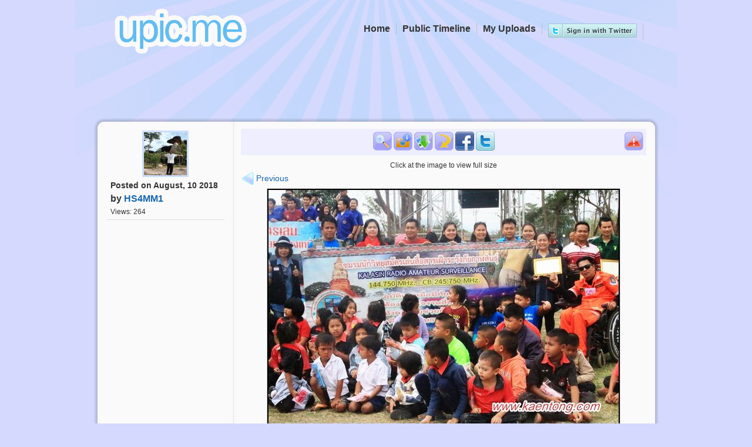

--- FILE ---
content_type: text/html; charset=UTF-8
request_url: http://upic.me/show/62159566
body_size: 4593
content:
<!DOCTYPE html>
<html>
<head>
<meta http-equiv="content-type" content="text/html; charset=utf-8" />
<title>img_2929_resize_exposure.jpg [930x620px] - ฝากรูป</title>
<meta name="stats-in-th" content="baf3" />
<link rel="stylesheet" type="text/css" href="http://upic.me/skins/default/style.css" />
<meta name="google-site-verification" content="jvGobqBJK5xU1mzWHnB2RUYRAiWOP3UHbHwD5xooYd8" />
<meta name="description" content="บริการรับฝากรูป ฝากฟรีไม่มีวันลบ ฝากรูปได้ไม่จำกัด ฝากรูปเร็ว โหลดรูปแรง เรื่องฝากรูปต้อง upic.me เท่านั้น!" />
<meta name="keywords" content="ฝากรูป,อัพโหลดรูป,อัพรูป,ฝากรูปฟรี,เว็บฝากรูป,free image hosting, free, image, hosting, free image, image hosting, unlimited, unlimit, free unlimit image hosting, free unlimit image host, free unlimited image hosting, free unlimited image host" />
<base href="http://upic.me/" />
<script type="text/javascript" src="/jsgzip/bbe46f8b8cea44987c61cad30c3047ba.js"></script>
<script type="text/javascript">
$(document).ready(function() {
  $("abbr.timeago").timeago();
});
</script>

<link rel="alternate" type="application/json+oembed"
	href="http://upic.me/api/oembed?url=http%3A%2F%2Fupic.me%2Fshow%2F62159566&format=json"
	title="oEmbed Profile" />
<meta property="og:site_name" content="ฝากรูป">

<meta property="og:title" content="img_2929_resize_exposure.jpg [930x620px] ฝากรูป">
<meta property="og:image" content="https://upic.me/tw/i/6l/img_2929_resize_exposure.jpg">
<meta name="twitter:card" content="photo">
<meta name="twitter:site" content="@icez">
<meta name="twitter:creator:id" content="324810108">
<meta name="twitter:url" content="http://upic.me/show/62159566">
<meta name="twitter:title" content="img_2929_resize_exposure.jpg [930x620px] ฝากรูป">
<meta name="twitter:image" content="https://upic.me/i/6l/img_2929_resize_exposure.jpg">
<meta name="twitter:image:width" content="930">
<meta name="twitter:image:height" content="620">
</head>
<body>
<div id="wrapper">
<div id="header">
	<div id="logo" class="clearfix">
	<a href="http://upic.me/"><img src="http://upic.me/images/logo.png" width="245" height="87" alt="img_2929_resize_exposure.jpg [930x620px] - ฝากรูป" /></a>

	</div><!--Logo-->

<div id="menulinks" class="clearfix">
	<ul>
<li><a href="http://upic.me/oauth/token"><img src="http://upic.me/images/login-twitter.png" /></a></li>
	<li><a href="http://upic.me/myuploads">My Uploads</a></li>
	<li><a href="http://upic.me/public">Public Timeline</a></li>
	<li><a href="http://upic.me/">Home</a></li>
	</ul>
	<div class="fb-like" data-href="https://www.facebook.com/Upicme" data-send="false" data-width="450" data-show-faces="false" data-font="tahoma" style="float:right;margin-top:5px;"></div>
	<div class="clear"></div>
</div><!--Menulinks-->

</div><!--Header-->

<div id="ads-header-728" style="width:728px;height:90px;margin:0 auto;"></div>


<div id="mainpage">
	<div id="maintop"></div><div id="maincontent">

<div id="toolbarpanel">
<div id="uploader-box">
<div id="uploader-avatar"><img src="https://pbs.twimg.com/profile_images/3657045667/e6a96258d43c10fa0700465aedf489d6_bigger.jpeg" alt="HS4MM1's avatar" /></div>
<div id="uploader-info" title="Posted on August, 10 2018 04:51:43">Posted on <span>August, 10 2018</span></div>
<div id="uploader-user">by <a href="http://upic.me/user/HS4MM1">HS4MM1</a></div>
<div id="uploader-views">Views: 264</div>
</div>
&nbsp;
<div class="center">
<br /><br />

</div>

</div><!-- toolbarpanel -->

<div id="contentpanel">
<script type="text/javascript">
function setTooltip(id, tipclass) {
	$(id).tooltip({ offset: [15,0], position: "bottom center", effect: 'slide', tipClass: tipclass, delay: 100,predelay:40}).dynamic({ bottom: { direction: 'down', bounce: true } });
}
function fbShare() {
	window.open("https://www.facebook.com/sharer.php?u=http://upic.me/show/62159566&t=%E0%B8%9D%E0%B8%B2%E0%B8%81%E0%B8%A3%E0%B8%B9%E0%B8%9B","fbShare", "status=0,toolbar=0,location=0,menubar=0,resizable=0,scrollbars=0,height=300,width=600,top=50,left=50");
	return false;
}
function twShare() {
	window.open("https://twitter.com/share?text=%23upicme%20%E0%B8%9D%E0%B8%B2%E0%B8%81%E0%B8%A3%E0%B8%B9%E0%B8%9B&url=http://upic.me/show/62159566&related=icez&via=HS4MM1", "twShare", "status=0,toolbar=0,location=0,menubar=0,resizable=0,scrollbars=1,height=260,width=530");
	return false;
}
</script>
<div id="tools" class="addthis_toolbox addthis_32x32_style addthis_default_style">
	<div class="sprite">
	<a id="btn-report" title="Report this picture as inappropriate" alt="Report inappropriate picture"></a>
<a href="https://upic.me/i/6l/img_2929_resize_exposure.jpg" id="btn-zoom" title="View full" alt="Zoom"></a>
<a id="btn-info" rel="imageexif" alt="Exchangeable image file format"></a>
<div class="tooltip-exif" style="z-index:9999;">
<div id="show-exif">
<img src="https://upic.me/tw/i/6l/img_2929_resize_exposure.jpg" />
<dl>
<dt>Brand</dt><dd>Canon</dd>
<dt>Model</dt><dd>Canon EOS 700D</dd>
<dt>Lens</dt><dd>EF-S18-55mm f/3.5-5.6 IS STM</dd>
<dt>Date Taken</dt><dd>2018-02-04 10:07:58</dd>
<dt>Focus at</dt><dd>55 mm</dd>
<dt>Shutter</dt><dd>1/2000</dd>
<dt>F Number</dt><dd>29</dd>
<dt>ISO speed</dt><dd>ISO 12800</dd>
</dl>
<div class="clear"></div>
</div>
</div>
<script type="text/javascript">
	$("#btn-info").tooltip({ offset: [15,0], position: "bottom center", effect: 'slide', tipClass: "tooltip-exif", delay: 100,predelay:40}).dynamic({ bottom: { direction: 'down', bounce: true } });
</script>
<a href="http://upic.me/download/62159566/img_2929_resize_exposure.jpg" id="btn-download" title="Download this image to your computer" alt="Download"></a>
<a id="btn-rotate" title="Rotate the image clockwise" alt="Rotate" onclick="javascript:imgrotate();"></a>
<a id="btn-facebook" alt="Facebook share" href="https://www.facebook.com/sharer.php?u=http%3A%2F%2Fupic.me%2Fshow%2F62159566&t=%E0%B8%9D%E0%B8%B2%E0%B8%81%E0%B8%A3%E0%B8%B9%E0%B8%9B" title="Share this picture to your Facebook Account" onclick="return fbShare();"></a>
<a id="btn-twitter" alt="Twitter share" href="https://twitter.com/share?text=%23upicme%20%E0%B8%9D%E0%B8%B2%E0%B8%81%E0%B8%A3%E0%B8%B9%E0%B8%9B&url=http://upic.me/show/62159566&related=icez&via=HS4MM1" title="Share this picture to your Twitter Account" onclick="return twShare();"></a>
	</div>
	<div class="clear"></div>
</div><!-- tools -->
<script type="text/javascript">
setTooltip("#btn-report", "tooltip");
setTooltip("#btn-download", "tooltip");
setTooltip("#btn-rotate", "tooltip");
setTooltip("#btn-facebook", "tooltip");
setTooltip("#btn-twitter", "tooltip");
var lastWidth = 0;
var lw = 0;
$("#btn-report").click(function(){
	if (confirm("Is this picture pornography?")) {
		$("#btn-report").hide("slow");
		$.get("http://upic.me/report/62159566", function(data){
			if (data.result != "success") {
				$("#btn-report").show	("slow");
			}
		},"json");
	}
});
function imgrotate() {
	lw = $("#image").width();
	$("#image").rotateRight();
	if ($("#image").width() > 600)
	{
		$("#image").width(600);
		lastWidth = lw;
	} else if (lastWidth > 0)
	{
		$("#image").width(lastWidth);
	}
}
</script>

<div id="showimg">
Click at the image to view full size<br />

<div id="navleft"><a title="<a href=&quot;https://upic.me/show/62159565&quot;><img src=&quot;https://upic.me/tw/i/tn/0img_2928_resize_exposure.jpg&quot; width=175 /></a>" href="https://upic.me/show/62159565"><img src="http://upic.me/images/nav_left.png" /> Previous</a></div>
<script type="text/javascript">
setTooltip("#navleft a", "tooltip-up");
</script>
<div id="image-cover" style="position:relative;">
<img id="image" src="https://upic.me/ts/i/6l/img_2929_resize_exposure.jpg" alt="ฝากรูป" />
<div id="image-protection" style="position:absolute;top:0;left:0;width:100%;height:100%;"></div>
</div>
<div id="navright"><a title="<a href=&quot;https://upic.me/show/62159567&quot;><img src=&quot;https://upic.me/tw/i/8n/img_2930_resize_exposure.jpg&quot; width=175 /></a>" href="https://upic.me/show/62159567">Next <img src="http://upic.me/images/nav_right.png" /></a></div>
<script type="text/javascript">
	$("#navright a").tooltip({ offset: [12,0], position: "top center", effect: 'slide', tipClass: "tooltip-down"}).dynamic({ bottom: { direction: 'up', bounce: true } });
</script>
<style type="text/css">
#image:hover,#image-protection:hover{cursor:pointer;}

</style>
<script type="text/javascript">
$("#image").replaceWith("<a href=\"https://upic.me/i/6l/img_2929_resize_exposure.jpg\" id=\"lightbox2\"><img id=\"image\" src=\"https://upic.me/ts/i/6l/img_2929_resize_exposure.jpg\" alt=\"ฝากรูป\"></a>");
setTooltip("#btn-zoom", "tooltip");
$("#btn-zoom").lightBox();
$("#lightbox2").lightBox();
$("#image-protection").click(function(){ $("#lightbox2").click(); });
</script>
</div><!-- showimg -->

</div><!-- contentpanel -->

<div class="clear"></div>
	</div><!--Maincontent-->
	
	<div id="mainbottom"></div><!--Mainbottom-->

</div><!--Mainpage-->

<div align="center" style="margin-top:15px;">
<!-- ads 728x90 -->
</div>

<div id="comment-box"><div>
<h2>Please <a href="http://upic.me/oauth/token">Login</a> to post comment</h2>
</div></div>
<div id="comment-list">
</div>
<div class="clear"></div>

<div id="showcode">
<div id="codebox">

<table><tr><td class="imgthumb">
	<a href="http://upic.me/show/62159566"><img src="https://upic.me/t/6l/img_2929_resize_exposure.jpg" /></a>
</td><td class="code">
	<div class="codedirect">
	<span>Direct URL</span>
	<input class="direct-page" readonly="readonly" name="direct1" onmouseover="javascript:this.focus();this.select();" value="http://upic.me/show/62159566" type="text">
	<input class="direct-full" readonly="readonly" name="direct2" onmouseover="javascript:this.focus();this.select();" value="https://upic.me/i/6l/img_2929_resize_exposure.jpg" type="text">
	<br></div>
	<div class="codehtml"><div class="codehtml-full">
	<span>HTML Code [full image]</span>
	<input readonly="readonly" name="htmlfull" onmouseover="javascript:this.focus();this.select();" value="&lt;a href=&quot;http://upic.me/show/62159566&quot; target=&quot;_blank&quot;&gt;&lt;img border=&quot;0&quot; src=&quot;https://upic.me/i/6l/img_2929_resize_exposure.jpg&quot;&gt;&lt;/a&gt;" type="text">
	<br></div><div class="codehtml-thumb">
	<span>HTML Code [thumbnail]</span>
	<input readonly="readonly" name="htmlthumb" onmouseover="javascript:this.focus();this.select();" value="&lt;a href=&quot;http://upic.me/show/62159566&quot; target=&quot;_blank&quot;&gt;&lt;img border=&quot;0&quot; src=&quot;https://upic.me/t/6l/img_2929_resize_exposure.jpg&quot;&gt;&lt;/a&gt;" type="text">
	<br></div></div>
	<div class="codebb"><div class="codebb-full">
	<span>BB Code [full image]</span>
	<input readonly="readonly" name="bbfull" onmouseover="javascript:this.focus();this.select();" value="[url=http://upic.me/show/62159566][img]https://upic.me/i/6l/img_2929_resize_exposure.jpg[/img][/url]" type="text">
	<br></div><div class="codebb-thumb">
	<span>BB Code [thumbnail]</span>
	<input readonly="readonly" name="bbthumb" onmouseover="javascript:this.focus();this.select();" value="[url=http://upic.me/show/62159566][img]https://upic.me/t/6l/img_2929_resize_exposure.jpg[/img][/url]" type="text">
	<br></div></div>
	<div class="codemarkdown">
	<span>Markdown [full image]</span>
	<input readonly="readonly" name="mkdwfull" onmouseover="javascript:this.focus();this.select();" value="[![upic.me](https://upic.me/i/6l/img_2929_resize_exposure.jpg)](http://upic.me/show/62159566)" type="text">
	<br>
	<span>Markdown [thumbnail]</span>
	<input readonly="readonly" name="mkdwthumb" onmouseover="javascript:this.focus();this.select();" value="[![upic.me](https://upic.me/t/6l/img_2929_resize_exposure.jpg)](http://upic.me/show/62159566)" type="text">
	<br>
	</div>
</td></tr></table>

</div>
</div>

<div id="mm_preload"><img src="/images/black_arrow.png" /><img src="/images/tooltip-merge.png" /><img src="/images/tooltip-exif.png" /></div>

<div id="footerbar" class="rounded-box">
<span>
<script type="text/javascript" language="javascript1.1" src="http://tracker.stats.in.th/tracker.php?uid=3049"></script><noscript><a target="_blank" href="http://www.stats.in.th/">www.Stats.in.th</a></noscript>
</span>
<div style="clear:both;"></div>
</div><!-- /footerbar -->
<br /><br /><br />
</div><!--Wrapper-->

<script type="text/javascript">
var gaJsHost = (("https:" == document.location.protocol) ? "https://ssl." : "http://www.");
document.write(unescape("%3Cscript src='" + gaJsHost + "google-analytics.com/ga.js' type='text/javascript'%3E%3C/script%3E"));
</script>
<script type="text/javascript">
try {
var pageTracker = _gat._getTracker("UA-57922-7");
pageTracker._trackPageview();
} catch(err) {}

//$("#ads-header-468").html(unescape("%3Ciframe src='/skins/ads-header-468.html' width=468 height=60 frameborder=0 scrolling='no'%3E%3C/iframe%3E"));
//$("#ads-header-728").html(unescape("%3Ciframe src='/skins/ads-header-728.html' width=728 height=90 frameborder=0 scrolling='no'%3E%3C/iframe%3E"));
</script>
<div id="fb-root"></div>
<script>(function(d, s, id) {
  var js, fjs = d.getElementsByTagName(s)[0];
  if (d.getElementById(id)) return;
  js = d.createElement(s); js.id = id;
  js.src = "//connect.facebook.net/en_US/all.js#xfbml=1&appId=180818371943115";
  fjs.parentNode.insertBefore(js, fjs);
}(document, 'script', 'facebook-jssdk'));</script>

<script defer src="https://static.cloudflareinsights.com/beacon.min.js/vcd15cbe7772f49c399c6a5babf22c1241717689176015" integrity="sha512-ZpsOmlRQV6y907TI0dKBHq9Md29nnaEIPlkf84rnaERnq6zvWvPUqr2ft8M1aS28oN72PdrCzSjY4U6VaAw1EQ==" data-cf-beacon='{"version":"2024.11.0","token":"fef346f58fcf4eb4bca772671b001c06","r":1,"server_timing":{"name":{"cfCacheStatus":true,"cfEdge":true,"cfExtPri":true,"cfL4":true,"cfOrigin":true,"cfSpeedBrain":true},"location_startswith":null}}' crossorigin="anonymous"></script>
</body>
</html>
